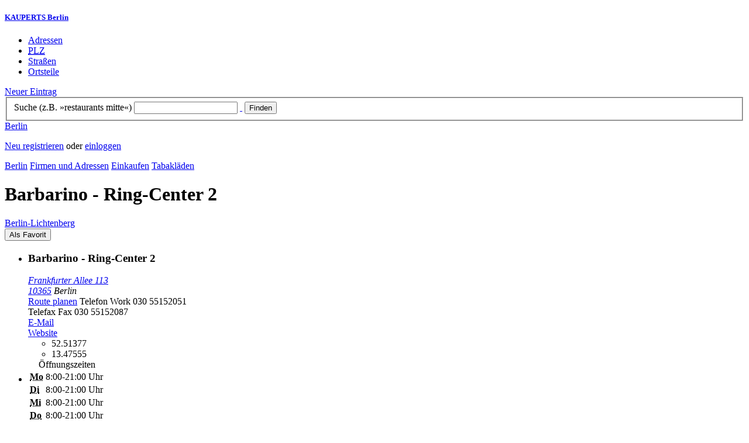

--- FILE ---
content_type: text/html; charset=utf-8
request_url: https://berlin.kauperts.de/eintrag/Barbarino-Ring-Center-2-Frankfurter-Allee-113-10365-Berlin
body_size: 6921
content:
<!DOCTYPE html>
<html lang="de" xml:lang="de" xmlns="http://www.w3.org/1999/xhtml">

<head profile="http://dublincore.org/documents/dcq-html/">

<link rel="schema.DC" href="http://purl.org/dc/elements/1.1/" />
<link rel="schema.DCTERMS" href="http://purl.org/dc/terms/" />
<link rel="search" type="application/opensearchdescription+xml" title="KAUPERTS Suche" href="https://berlin.kauperts.de/opensearch.xml" />

<link rel="alternate" media="only screen and (max-width: 640px)" href="https://m.kauperts.de/eintrag/Barbarino-Ring-Center-2-Frankfurter-Allee-113-10365-Berlin" >

<meta content="authenticity_token" name="csrf-param" />
<meta content="CtuUK1xFLq/YCAoe0wUjvwghgVWIGMIsL5ZaCWOEiX0=" name="csrf-token" />

	  <meta name="DC.title" content="Barbarino - Ring-Center 2 - Tabak in Berlin Lichtenberg - KAUPERTS" />
	  <meta name="DC.description" content="Details zu Barbarino - Ring-Center 2, Frankfurter Allee 113 in 10365 Berlin, eingetragen in der Kategorie Tabak" />
	  <meta lang="de" name="title" xml:lang="de" content="Barbarino - Ring-Center 2 - Tabak in Berlin Lichtenberg - KAUPERTS" />
	  <meta lang="de" name="keywords" xml:lang="de" content="Tabakwaren, Zigaretten, Tabak, Tabakware, Zigarette, Tabakke, Tabakarten, Tabakart" />
	  <meta lang="de" name="description" xml:lang="de" content="Details zu Barbarino - Ring-Center 2, Frankfurter Allee 113 in 10365 Berlin, eingetragen in der Kategorie Tabak" />
	  <meta name="DC.publisher" content="kaupertmedia" />
<meta name="DC.creator" content="kaupertmedia" />
<meta name="author" content="kaupertmedia" />

<meta name="robots" content="follow,index,no-cache,noodp,noarchive" />


		<meta name="geo.placename" content="Barbarino - Ring-Center 2" />
		<meta name="geo.position" content="52.51377;13.47555" />
		<meta name="ICBM" content="52.51377, 13.47555" />

	  <link rel="canonical" href="https://berlin.kauperts.de/eintrag/Barbarino-Ring-Center-2-Frankfurter-Allee-113-10365-Berlin" />

<meta name="msvalidate.01" content="F28BA1DB28967499AC0931BA2E80AE0D" />
<meta name="y_key" content="72bd645a84726b4b" />
<meta property="fb:page_id" content="145945998763886" />
<meta name="verification" content="63b937c3035a8c9e2111551a1f259ab5" />


<meta http-equiv="Content-Type" content="application/xhtml+xml; charset=UTF-8" />
<meta http-equiv="Content-Script-Type" content="text/javascript" />
<meta http-equiv="Content-Style-Type" content="text/css" />

<meta http-equiv="X-UA-Compatible" content="IE=edge" />

<link rel="shortcut icon" type="image/x-icon" href="/favicon.ico" />
<link rel="image_src" href="https://berlin.kauperts.de/externals/brand/kauperts_fb_130x110.jpg" />

<link href="https://berlin.kauperts.de/stylesheets/v4_packaged.css?1727272786" media="screen" rel="stylesheet" type="text/css" />


<script src="https://berlin.kauperts.de/javascripts/full_stack_packaged.js?1727272783" type="text/javascript"></script>



<title>Barbarino - Ring-Center 2 - Tabak in Berlin Lichtenberg - KAUPERTS</title>

</head>

<body class="kv4 sp " id="service_providers-show">


<script type="text/javascript">
//<![CDATA[


if(Cookie.getData('mobile_preferred')==false) {
	// do nothing
}else{
	offerMobile('https://m.kauperts.de/eintrag/Barbarino-Ring-Center-2-Frankfurter-Allee-113-10365-Berlin');
}


//]]>
</script>

<div id="lightbox_background" class="lightbox-background" style="display:none;"></div>
<div id="lightbox_container" class="lightbox-container" style="display:none;">
  </div>
<div id="growl" style="display:none;">
	</div>
<div id="spinner" style="display:none;"><div></div></div>

<div id="header">
	<div class="wrapper">

		<h5 class="brand"><a href="/">KAUPERTS Berlin</a></h5>

		<ul class="menu">
	<li class="addresses">
			<a href="/Adressen">Adressen</a>
	</li>
	<li class="zips">
			<a href="/plz"><abbr title="Postleitzahlen" lang="de" xml:lang="de">PLZ</abbr></a>
	</li>
	<li class="streets">
			<a href="/Strassenverzeichnis">Straßen</a>
	</li>
	<li class="districts">
			<a href="/Bezirke">Ortsteile</a>
	</li>
</ul>

<a href="/eintragen" class="small button-v5" id="suggest_entry">Neuer Eintrag</a>

		
<form method="get" action="/search" id="search-form" autocomplete="off">

	<fieldset>
		<label for="search-string">Suche (z.B. »restaurants mitte«)</label>
		<input type="text" name="query" id="search-string" class="required " value="" />
		<a href="#" id="link-to-remove" onclick="clearSearchInput();; return false;">&nbsp;</a>
		<input type="submit" value="Finden" class="submit" id="search_submit" />
                <div class="auto_complete" id="search_string_auto_complete"></div>
		<input type="hidden" name="category_id" value="1382" />
		<div id="vicinity_parameters">
		</div>
	</fieldset>

	<a href="#" id="toggle-search-options" onclick="toggleSearchOptions(); return false;">Berlin</a>
	<div id="search-options" style="display:none;"></div>

</form>

<script type="text/javascript">
//<![CDATA[

  new Axent.SelfLabeledInput('#search-form label');

  Event.observe('search-string', 'focus', function(event) {
    $('search-options').hide();
  });

  search_string_observer = window.setInterval(LinkToRemove, 100);

  // SEARCH V2

  var search_form = $('search-form');
  var path_vicinity_search = '/umkreissuche';
  var path_search = '/search';
  var geo_located = false;
  var geo_location_id = '497203';
  var lat = 'false';
  var lng = 'false';
  var object_name ='Barbarino - Ring-Center 2';
  var query_str = '';

  initSearchOptions(geo_location_id, object_name, query_str, lat, lng);


//]]>
</script>
		<div id="user_panel">
	<p class="not-logged-in"><a href="/registrieren" class="register">Neu registrieren</a> oder <a href="/login" class="login">einloggen</a></p>
</div>


	</div>
</div>

<div id="content_header">
	<div class="wrapper">
        	
<div class="c_16 clearfix">
  <div class="grid_16">
    <div class="breadcrumbs" xmlns:v="http://rdf.data-vocabulary.org/#">
  <span typeof="v:Breadcrumb"><a href="/" property="v:title" rel="v:url">Berlin</a></span>
  <span typeof="v:Breadcrumb">
    <a href="/Adressen" property="v:title" rel="v:url">Firmen und Adressen</a>  </span>
    <span typeof="v:Breadcrumb">
      <a href="/Adressbuch/Einkaufen" property="v:title" rel="v:url">Einkaufen</a>    </span>
  <span typeof="v:Breadcrumb">
    <a href="/Adressen/Tabakladen" property="v:title" rel="v:url">Tabakläden</a>  </span>
</div>


    <h1 class="title shopping">Barbarino - Ring-Center 2</h1>

    <a href="/Bezirke/Lichtenberg/Ortsteile/Lichtenberg" class="city-district">Berlin&#8209;Lichtenberg</a>

    <div id="add_remove_bookmark" class="clearfix">
    <form accept-charset="UTF-8" action="/benutzer/profil/lesezeichen?bookmark%5Btarget_id%5D=32048&amp;bookmark%5Btarget_type%5D=ServiceProvider" class="save-bookmark" method="post"><div style="margin:0;padding:0;display:inline"><input name="utf8" type="hidden" value="&#x2713;" /><input name="authenticity_token" type="hidden" value="CtuUK1xFLq/YCAoe0wUjvwghgVWIGMIsL5ZaCWOEiX0=" /></div><button class="clickable as-link" id="service_provider_submit" type="submit">Als Favorit</button></form></div>

  </div>
</div>

	</div>
</div>

<div id="content_body">
	<div class="wrapper">
		



<div class="c_16 clearfix">

	<div id="panes_container" class="grid_12 panes">


		
		  <ul class="vcard contact-details clearfix">
    <li class="contact-data">
      <h3 class="fn org">
        Barbarino - Ring-Center 2      </h3>
      <address class="adr">
        <a href="/search?query=Frankfurter+Allee+113+10365" class="street-address" rel="nofollow">Frankfurter Allee 113</a><br />
        <a href="/plz/10365" class="postal-code">10365</a> <span class="locality">Berlin</span><br />
      </address>
      <a href="https://maps.google.de/maps?f=d&amp;source=s_d&amp;daddr=Frankfurter Allee 113 10365+Berlin&amp;hl=de&amp;ie=UTF8&amp;z=14" class="driving-directions">Route planen</a>

      
        <span class="tel">Telefon <span class="type">Work</span> <span class="value">030 55152051</span></span><br />
        <span class="tel">Telefax <span class="type">Fax</span> <span class="value">030 55152087</span></span><br />
        <a class="email" href="mailto:barbarino-berlin-160013@ugde.com">E&#8209;Mail</a><br />

        <a href="http://www.ugde.com/die-unternehmensgruppe/marken/barbarino/" class="url" rel="external nofollow">Website</a><br />

      <ul class="geo accessible">
        <li class="latitude">52.51377</li>
        <li class="longitude">13.47555</li>
      </ul>
    </li>
    <li class="business-hours">
      <table summary="" class="business-hours" id="business_hours"><caption>Öffnungszeiten</caption><tfoot><tr><td colspan="3"></td></tr></tfoot><tbody><tr class='odd'><th class='weekday'><span class='label'><abbr title="Montag" lang="de" xml:lang="de">Mo</abbr></span><span class='fill-character'></span></th><td class='time'>8:00-21:00 Uhr</td></tr><tr class='even'><th class='weekday'><span class='label'><abbr title="Dienstag" lang="de" xml:lang="de">Di</abbr></span><span class='fill-character'></span></th><td class='time'>8:00-21:00 Uhr</td></tr><tr class='odd'><th class='weekday'><span class='label'><abbr title="Mittwoch" lang="de" xml:lang="de">Mi</abbr></span><span class='fill-character'></span></th><td class='time'>8:00-21:00 Uhr</td></tr><tr class='even'><th class='weekday'><span class='label'><abbr title="Donnerstag" lang="de" xml:lang="de">Do</abbr></span><span class='fill-character'></span></th><td class='time'>8:00-21:00 Uhr</td></tr><tr class='odd'><th class='weekday'><span class='label'><abbr title="Freitag" lang="de" xml:lang="de">Fr</abbr></span><span class='fill-character'></span></th><td class='time'>8:00-21:00 Uhr</td></tr><tr class='even'><th class='weekday'><span class='label'><abbr title="Samstag" lang="de" xml:lang="de">Sa</abbr></span><span class='fill-character'></span></th><td class='time'>8:00-21:00 Uhr</td></tr></tbody></table>
    </li>
  </ul>



		<div class="pane" id="pane_description">

			

	<ul id="toolset">
    <li class="user-content"><a href="/vervollstaendigen/neu?content_correction%5Btarget_service_provider_id%5D=32048" class="small green button-v5" data-method="get" data-remote="true" id="content_correction_link" rel="nofollow" title="Eintrag ergänzen">Eintrag ergänzen</a></li>
		<li class="create-link"><a href="/eintrag/Barbarino-Ring-Center-2-Frankfurter-Allee-113-10365-Berlin/create_link" data-method="get" data-remote="true" rel="nofollow" title="Link erstellen">Link erstellen</a></li>
    <li class="report-bug"><a href="#" onclick="dimBackground(&#x27;lightbox_background&#x27;);
$(&quot;lightbox_container&quot;).update(&quot;&lt;div class=\&quot;lb-outer lb-for-feedback\&quot;&gt;\n  &lt;div class=\&quot;lb-inner clearfix\&quot;&gt;\n\n    &lt;div class=\&quot;lb-caption\&quot;&gt;W\u00fcnsche, Anregungen oder Fehler?&lt;/div&gt;\n    &lt;a class=\&quot;lb-close\&quot; href=\&quot;#\&quot; onclick=\&quot;closeLightbox();; return false;\&quot;&gt;schliessen&lt;/a&gt;\n\n    &lt;div class=\&quot;column column-sidebar\&quot;&gt;\n      &lt;div class=\&quot;help\&quot;&gt;\n        &lt;p&gt;Dieses Feedbackformular er&amp;shy;m\u00f6g&amp;shy;licht ausschlie\u00dflich den Kontakt zur &lt;span class=\&quot;majuscules\&quot;&gt;KAUPERTS&lt;/span&gt; Redaktion.&lt;/p&gt;\n      &lt;/div&gt;\n    &lt;/div&gt;\n\n    &lt;div class=\&quot;column column-main\&quot;&gt;\n      &lt;form accept-charset=\&quot;UTF-8\&quot; action=\&quot;/kontakt\&quot; class=\&quot;float-based\&quot; id=\&quot;new_contact\&quot; method=\&quot;post\&quot;&gt;&lt;div style=\&quot;margin:0;padding:0;display:inline\&quot;&gt;&lt;input name=\&quot;utf8\&quot; type=\&quot;hidden\&quot; value=\&quot;&amp;#x2713;\&quot; /&gt;&lt;input name=\&quot;authenticity_token\&quot; type=\&quot;hidden\&quot; value=\&quot;CtuUK1xFLq/YCAoe0wUjvwghgVWIGMIsL5ZaCWOEiX0=\&quot; /&gt;&lt;/div&gt;        &lt;fieldset&gt;\n          &lt;label class=\&quot;field-textarea message\&quot;&gt;Feedback&lt;textarea cols=\&quot;80\&quot; id=\&quot;contact_message\&quot; name=\&quot;contact[message]\&quot; rows=\&quot;4\&quot;&gt;\n&lt;/textarea&gt;&lt;/label&gt;\n          &lt;label class=\&quot;field-text email\&quot;&gt;E&amp;#8209;Mail&lt;input id=\&quot;contact_email\&quot; name=\&quot;contact[email]\&quot; size=\&quot;30\&quot; type=\&quot;text\&quot; /&gt;&lt;span class=\&quot;helpful-hint\&quot;&gt;Diese Angabe ist optional.&lt;/span&gt;&lt;/label&gt;\n          &lt;label class=\&quot;honeypot\&quot;&gt;Dieses Feld nicht beschriften&lt;input id=\&quot;contact_botswelcome\&quot; name=\&quot;contact[botswelcome]\&quot; size=\&quot;30\&quot; type=\&quot;text\&quot; /&gt;&lt;/label&gt;\n        &lt;/fieldset&gt;\n\n        &lt;fieldset class=\&quot;tos\&quot;&gt;\n          &lt;label&gt;\n            &lt;input name=\&quot;contact[privacy_tos]\&quot; type=\&quot;hidden\&quot; value=\&quot;0\&quot; /&gt;&lt;input data-behaviour=\&quot;acceptance-required\&quot; id=\&quot;contact_privacy_tos\&quot; name=\&quot;contact[privacy_tos]\&quot; type=\&quot;checkbox\&quot; value=\&quot;1\&quot; /&gt;\n            Ich habe die &lt;a href=&#x27;/datenschutz&#x27; target=&#x27;_blank&#x27;&gt;Datenschutzhinweise&lt;/a&gt; zur Kenntnis genommen. Ich stimme zu, dass meine Angaben und Daten zur Bearbeitung meines Anliegens elektronisch erhoben und gespeichert werden.\n          &lt;/label&gt;\n        &lt;/fieldset&gt;\n\n        &lt;fieldset class=\&quot;buttons\&quot;&gt;\n          &lt;input id=\&quot;contact_origin\&quot; name=\&quot;contact[origin]\&quot; type=\&quot;hidden\&quot; value=\&quot;/eintrag/Barbarino-Ring-Center-2-Frankfurter-Allee-113-10365-Berlin\&quot; /&gt;          &lt;button class=\&quot;large button-v5 send\&quot; data-disabled-by=\&quot;contact_privacy_tos\&quot; type=\&quot;submit\&quot;&gt;Senden&lt;/button&gt;\n        &lt;/fieldset&gt;\n&lt;/form&gt;    &lt;/div&gt;\n\n  &lt;/div&gt;\n&lt;/div&gt;\n&quot;);
showLightbox(&#x27;lightbox_container&#x27;, $$(&#x27;#lightbox_container .lb-caption&#x27;)[0]);; return false;" rel="nofollow" title="Problem melden">Problem melden</a></li>
	</ul>

	<div class="clearfix"></div>



			


			




			










		
<div class="hreview-aggregate clearfix">

	<h5 class="item">Barbarino - Ring-Center 2</h5>
	<span class="type accessible">place</span>

	<span class="points" title="Keine Bewertung"><span class="point-empty"></span><span class="point-empty"></span><span class="point-empty"></span><span class="point-empty"></span><span class="point-empty"></span></span><span class="rating"><span class="value">0</span> von <span class="best">5</span> Punkten</span>

	<span class="count-text"><span class="count">0</span>
	Bewertungen</span>

</div>


  <a href="https://maps.google.com/maps?q=52.51377,13.47555(Barbarino+-+Ring-Center+2)" class="large button-v5" rel="nofollow" target="_blank">Auf Karte anzeigen</a>


    <a  class="large button-v5 create-rating" data-method="get" data-remote="true" href="/erlebnisse/neu?rating%5Brateable_id%5D=32048&amp;rating%5Brateable_type%5D=ServiceProvider" id="create_rating_link" rel="nofollow" title="Schildere Dein Erlebnis">Schildere Dein Erlebnis</a>
      <div id="new_hreview_marker" style="display:none"></div>
      




						<table class="default portals">
				<caption>Barbarino - Ring-Center 2: Portale und Marktplätze</caption>
				<tbody>
					<tr>
						<td class="img">
						
						</td>
						<td class="description">
							<a href="/portal/ring-center-berlin" class="item-title">Ring-Center Berlin</a>
							<em class="item-count">111 Einträge</em>
						</td>
					</tr>
				</tbody>
			</table>
				


			

    <dl class="around-me shopping">
      <dt>Tabakläden im Umkreis von Barbarino - Ring-Center 2</dt>
        <dd>
          <ul>
              <li>
              <a href="/eintrag/Tabakwaren-Barbarino-Plaza-Frankfurter-Allee-71-77-10247-Berlin" title="Tabakwarenfachgeschäft Barbarino - Plaza Frankfurter Allee"><abbr class="attribute distance" title="Entfernung zum Bezugspunkt in Kilometer" xml:lang="de" lang="de">0.5&nbsp;km</abbr> <span class="name provider-name">Tabakwarenfachgeschäft Barb...</span></a>
              </li>
              <li>
              <a href="/eintrag/Die-Gruene-Lunge-Niederbarnimstrasse-13-10247-Berlin" title="Die Grüne Lunge - Niederbarnimstraße"><abbr class="attribute distance" title="Entfernung zum Bezugspunkt in Kilometer" xml:lang="de" lang="de">1.2&nbsp;km</abbr> <span class="name provider-name">Die Grüne Lunge - Niederbar...</span></a>
              </li>
              <li>
              <a href="/eintrag/Die-Gruene-Lunge-Bahnhof-Lichtenberg-Weitlingstrasse-39-10317-Berln" title="Die Grüne Lunge - Weitlingstraße"><abbr class="attribute distance" title="Entfernung zum Bezugspunkt in Kilometer" xml:lang="de" lang="de">1.6&nbsp;km</abbr> <span class="name provider-name">Die Grüne Lunge - Weitlings...</span></a>
              </li>
              <li>
              <a href="/eintrag/Zigarren-Herzog-Stralauer-Allee-9-10245-Berlin" title="Zigarren Herzog - Stralauer Allee"><abbr class="attribute distance" title="Entfernung zum Bezugspunkt in Kilometer" xml:lang="de" lang="de">2.0&nbsp;km</abbr> <span class="name provider-name">Zigarren Herzog - Stralauer...</span></a>
              </li>
              <li>
              <a href="/eintrag/Dolcefumo-Berlin-Warschauer-Strasse-38-10243-Berlin" title="Dolcefumo Berlin"><abbr class="attribute distance" title="Entfernung zum Bezugspunkt in Kilometer" xml:lang="de" lang="de">2.1&nbsp;km</abbr> <span class="name provider-name">Dolcefumo Berlin</span></a>
              </li>
              <li>
              <a href="/eintrag/IQOS-Alexa-Grunerstrasse-20-10179-Berlin" title="IQOS - Alexa"><abbr class="attribute distance" title="Entfernung zum Bezugspunkt in Kilometer" xml:lang="de" lang="de">4.2&nbsp;km</abbr> <span class="name provider-name">IQOS - Alexa</span></a>
              </li>
              <li>
              <a href="/eintrag/Geco-Lotto-Toto-Alexa-Grunerstrasse-20-10179-Berlin" title="Geco Lotto Toto - Alexa"><abbr class="attribute distance" title="Entfernung zum Bezugspunkt in Kilometer" xml:lang="de" lang="de">4.2&nbsp;km</abbr> <span class="name provider-name">Geco Lotto Toto - Alexa</span></a>
              </li>
              <li>
              <a href="/eintrag/TABAKFREUND-Depot-Prenzlauer-Allee-39-10405-Berlin" title="TABAKFREUND - Depot Prenzlauer Allee"><abbr class="attribute distance" title="Entfernung zum Bezugspunkt in Kilometer" xml:lang="de" lang="de">4.3&nbsp;km</abbr> <span class="name provider-name">TABAKFREUND - Depot Prenzla...</span></a>
              </li>
              <li>
              <a href="/eintrag/Tabac--Co-Hauptstrasse-9-10-13055-Berlin" title="Tabac &amp; Co"><abbr class="attribute distance" title="Entfernung zum Bezugspunkt in Kilometer" xml:lang="de" lang="de">4.3&nbsp;km</abbr> <span class="name provider-name">Tabac & Co</span></a>
              </li>
              <li>
              <a href="/eintrag/ehappy-e-zigaretten-Shop-Neukoelln-Arcaden-Karl-Marx-Strasse-66-12043-Berlin" title="ehappy e-zigaretten Shop - Neukölln Arcaden"><abbr class="attribute distance" title="Entfernung zum Bezugspunkt in Kilometer" xml:lang="de" lang="de">4.5&nbsp;km</abbr> <span class="name provider-name">ehappy e-zigaretten Shop - ...</span></a>
              </li>
              <li>
              <a href="/eintrag/Tabakhaus-Durek-Bahnhof-Alexanderplatz-Dircksenstrasse-2-10179-Berlin" title="Tabakhaus Durek - Bahnhof Alexanderplatz"><abbr class="attribute distance" title="Entfernung zum Bezugspunkt in Kilometer" xml:lang="de" lang="de">4.7&nbsp;km</abbr> <span class="name provider-name">Tabakhaus Durek - Bahnhof A...</span></a>
              </li>
              <li>
              <a href="/eintrag/Die-Gruene-Lunge-Kindl-Boulevard-Hermannstrasse-214-216-12049-Berlin" title="Die Grüne Lunge - Kindl Boulevard"><abbr class="attribute distance" title="Entfernung zum Bezugspunkt in Kilometer" xml:lang="de" lang="de">5.2&nbsp;km</abbr> <span class="name provider-name">Die Grüne Lunge - Kindl Bou...</span></a>
              </li>
              <li>
              <a href="/eintrag/Die-Gruene-Lunge-Brunnenstrasse-187-10119-Berlin" title="Die Grüne Lunge - Brunnenstraße"><abbr class="attribute distance" title="Entfernung zum Bezugspunkt in Kilometer" xml:lang="de" lang="de">5.5&nbsp;km</abbr> <span class="name provider-name">Die Grüne Lunge - Brunnenst...</span></a>
              </li>
              <li>
              <a href="/eintrag/Barbarino-Eastgate-Marzahner-Promenade-1A-12679-Berlin" title="Barbarino - Eastgate"><abbr class="attribute distance" title="Entfernung zum Bezugspunkt in Kilometer" xml:lang="de" lang="de">5.7&nbsp;km</abbr> <span class="name provider-name">Barbarino - Eastgate</span></a>
              </li>
              <li>
              <a href="/eintrag/IQOS-Schoenhauser-Allee-Arcaden-Schoenhauser-Allee-80-10439-Berlin" title="IQOS - Schönhauser Allee Arcaden"><abbr class="attribute distance" title="Entfernung zum Bezugspunkt in Kilometer" xml:lang="de" lang="de">5.7&nbsp;km</abbr> <span class="name provider-name">IQOS - Schönhauser Allee Ar...</span></a>
              </li>
              <li>
              <a href="/eintrag/Kroehan-Bress-Ackerstrasse-145-10115-Berlin" title="Kröhan &amp; Bress - Ackerstraße"><abbr class="attribute distance" title="Entfernung zum Bezugspunkt in Kilometer" xml:lang="de" lang="de">5.8&nbsp;km</abbr> <span class="name provider-name">Kröhan & Bress - Ackerstraße</span></a>
              </li>
              <li>
              <a href="/eintrag/Hello-Vape-EastGate-Berlin-Marzahner-Promenade-1A-12679-Berlin" title="Hello Vape - EastGate Berlin"><abbr class="attribute distance" title="Entfernung zum Bezugspunkt in Kilometer" xml:lang="de" lang="de">5.8&nbsp;km</abbr> <span class="name provider-name">Hello Vape - EastGate Berlin</span></a>
              </li>
              <li>
              <a href="/eintrag/House-of-Vapes-TheQ-Friedrichstrasse-70-10117-Berlin" title="House of Vapes - TheQ."><abbr class="attribute distance" title="Entfernung zum Bezugspunkt in Kilometer" xml:lang="de" lang="de">5.8&nbsp;km</abbr> <span class="name provider-name">House of Vapes - TheQ.</span></a>
              </li>
              <li>
              <a href="/eintrag/Barbarino-TheQ-Friedrichstrasse-67-10117-Berlin" title="Barbarino - TheQ."><abbr class="attribute distance" title="Entfernung zum Bezugspunkt in Kilometer" xml:lang="de" lang="de">5.8&nbsp;km</abbr> <span class="name provider-name">Barbarino - TheQ.</span></a>
              </li>
          </ul>
      </dd>
    </dl>



		</div>


	</div>

	<div class="grid_4 sidebar">
		<div class="sidebar-wrapper">
  <div class="kca-wrapper clearfix">
      
  </div>
</div>



	</div>

</div>









	</div>
</div>

<div id="footer" class="clearfix">
  <div class="wrapper">
    <div class="head clearfix">
  <h1 class="current-city"><a href="/">Berlin</a></h1>
</div>


<div class="c_16 clearfix">
  <div class="grid_3">
    <ul class="fat-footer">
      <li class="emphasize addresses">
        <a href="/Adressen">Firmen und Adressen</a>
      </li>
      <li class="emphasize zips">
        <a href="/plz"><abbr title="Postleitzahlen" lang="de" xml:lang="de">PLZ</abbr> Berlin</a>
      </li>
      <li class="emphasize streets">
        <a href="/Strassenverzeichnis">Straßenverzeichnis Berlin</a>
      </li>
      <li class="emphasize districts">
        <a href="/Bezirke">Berliner Bezirke und Ortsteile</a>
      </li>
    </ul>
  </div>

  <div class="grid_3">
    <ul class="fat-footer">
      <li>
        <a href="?mobile=1">Mobile Website</a>
      </li>
      <li class="divide">
        <a href="/kontakt" rel="nofollow">Kontakt</a>
      </li>
      <li>
        <a href="/impressum" rel="nofollow">Impressum</a>
      </li>
    </ul>
  </div>

  <div class="grid_4 suffix_1">
    <ul class="fat-footer">
      <li>
        <a href="/nutzungsbedingungen/nutzer" rel="nofollow">Allgemeine Nutzungsbedingungen (Nutzer)</a>
      </li>
      <li>
        <a href="/nutzungsbedingungen/anbieter" rel="nofollow">Allgemeine Nutzungsbedingungen (Anbieter)</a>
      </li>
      <li>
        <a href="/datenschutz" rel="nofollow">Datenschutzhinweise</a>
      </li>
    </ul>
  </div>
</div>

<div class="foot">
  <p class="legal">
  &copy; kaupertmedia 2008&ndash;2026. Alle Rechte und Irrt&uuml;mer vorbehalten.
  </p>
</div>


  </div>
</div>


<!-- Matomo -->
<script type="text/javascript">
  var _paq = window._paq || [];
  /* tracker methods like "setCustomDimension" should be called before "trackPageView" */
  _paq.push(["disableCookies"]);
  _paq.push(['trackPageView']);
  _paq.push(['enableLinkTracking']);
  (function() {
    var u="//s.kauperts.de/";
    _paq.push(['setTrackerUrl', u+'matomo.php']);
    _paq.push(['setSiteId', '1']);
    var d=document, g=d.createElement('script'), s=d.getElementsByTagName('script')[0];
    g.type='text/javascript'; g.async=true; g.defer=true; g.src=u+'matomo.js'; s.parentNode.insertBefore(g,s);
  })();
</script>
<noscript><p><img src="//s.kauperts.de/matomo.php?idsite=1&amp;rec=1" style="border:0;" alt="" /></p></noscript>
<!-- End Matomo Code -->


<script>
  var cookieBarOptions = {
    message: "Diese Website verwendet Cookies, um die Bedienfreundlichkeit zu erhöhen.",
    acceptButton: true,
    acceptText: "ok",
    policyButton: true,
    policyText: "Datenschutzhinweis",
    policyURL: "https://berlin.kauperts.de/datenschutz"
  };

  jQuery(document).ready(function() {
    jQuery.cookieBar(cookieBarOptions);
  });
</script>


<script>
  Cookie.init({name: 'kauperts_ui', expires: 90});
</script>

</body>
</html>
